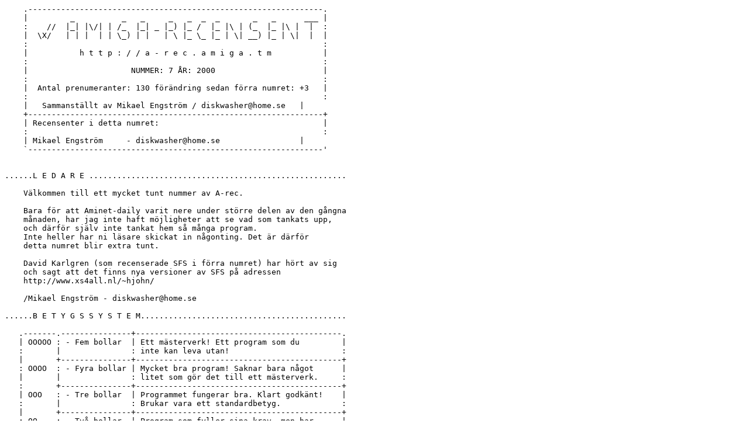

--- FILE ---
content_type: text/plain;charset=iso-8859-1
request_url: http://m68k.aminet.net/mags/arec/arec-2000-07.txt
body_size: 8906
content:
    .---------------------------------------------------------------.
    |         _          _   _     _   _  _  _       _   _      ___ |
    :    //  |_| |\/| | /_  |_| _ |_) |_ /  |_ |\ | (_  |_ |\ |  |  :
    |  \X/   | | |  | | \_) | |   | \ |_ \_ |_ | \| __) |_ | \|  |  |
    :                                                               :
    |           h t t p : / / a - r e c . a m i g a . t m           |
    :                                                               :
    |                      NUMMER: 7 ÅR: 2000                       |
    :                                                               :
    |  Antal prenumeranter: 130 förändring sedan förra numret: +3   |
    :                                                               :
    |   Sammanställt av Mikael Engström / diskwasher@home.se   |
    +---------------------------------------------------------------+
    | Recensenter i detta numret:                                   |
    :                                                               :
    | Mikael Engström     - diskwasher@home.se                 |
    `---------------------------------------------------------------'


......L E D A R E .......................................................

    Välkommen till ett mycket tunt nummer av A-rec.

    Bara för att Aminet-daily varit nere under större delen av den gångna
    månaden, har jag inte haft möjligheter att se vad som tankats upp,
    och därför själv inte tankat hem så många program.
    Inte heller har ni läsare skickat in någonting. Det är därför
    detta numret blir extra tunt.

    David Karlgren (som recenserade SFS i förra numret) har hört av sig
    och sagt att det finns nya versioner av SFS på adressen
    http://www.xs4all.nl/~hjohn/

    /Mikael Engström - diskwasher@home.se

......B E T Y G S S Y S T E M............................................

   .-------.---------------+--------------------------------------------.
   | OOOOO : - Fem bollar  | Ett mästerverk! Ett program som du         |
   :       |               : inte kan leva utan!                        :
   |       +---------------+--------------------------------------------+
   : OOOO  : - Fyra bollar | Mycket bra program! Saknar bara något      |
   |       |               : litet som gör det till ett mästerverk.     :
   :       +---------------+--------------------------------------------+
   | OOO   : - Tre bollar  | Programmet fungerar bra. Klart godkänt!    |
   :       |               : Brukar vara ett standardbetyg.             :
   |       +---------------+--------------------------------------------+
   : OO    : - Två bollar  | Program som fyller sina krav, men har      |
   |       |               : några små fel som gör det lite mindre bra. :
   :       +---------------+--------------------------------------------+
   | O     : - En boll     | Program som du kan vara utan. Buggar så    |
   :       |               : att man kanske inte kan använda programmet.:
   |       +---------------+--------------------------------------------+
   : -     : - Minus!      | Fruktansvärda, värdelösa program.          |
   |       |               : Är inte ens värda att kallas virus!        :
   `-------+---------------+--------------------------------------------'

......R E C E N S I O N E R..............................................

    1. Fat95                           - Aminet
    2. MadMatrix                       - Aminet
    3. BareED                          - Aminet
    4. Kikstart                        - Aminet

......A M I N E T........................................................

1. Fat95

    Om man inte har dom nyaste versionerna av CrossDOS så har man fått
    stå ut med att endast kunna använda 7+3 tecken i filnamn.
    En lösning på detta problemet kan vara att använda Fat95
    som är filsystem istället för l:CrossDOSfilesystem.
    Dessutom fungerar Fat95 mycket bra på andra typer av media, såsom
    Hårddiskar. Du kan exempelvis låna hårddisken från en Windows-maskin
    och sedan läsa och skriva till partionerna på Amigan.

    /Mikael Engström - diskwasher@home.se

    Sökväg:        disk/misc/fat95.lha
    Storlek:       41kb
    +:             Långa filnamn, hårddisk-stöd.
    -:             Stödjer bara FAT12 och FAT16 hittills.

    Betyg:         OOOO

.........................................................................

2. MadMatrix

    MatMatrix är ett simpelt, men ändå väldigt klurigt och underhållande
    spel. Det går ut på att du ska sortera ett antal nummer på en
    spelplan i nummerordning. Visst, det här låter ju lätt... men när
    bara får flytta i 2X2 nummer åt gången, så blir det mycket svårare!
    Jag lyckades flytta runt allting så det blev rätt (på
    den lättaste nivån givetvis =)) på 2-3 minuter. På den högsta
    nivån gick allting bra tills dom sista 2 siffrorna blev spegelvända.
    Sen sitter man där och svär... MatMatrix får 4 bollar.

    /Mikael Engström - diskwasher@home.se

    Sökväg:        game/think/MadMatrix.lha
    Storlek:       15kb
    +:             Klurigt och underhållande.
    -:             Kunde varit lite snyggare.

    Betyg:         OOOO

.........................................................................

3. BareED

    Om du inte har en editor i klass med CED eller GoldED så kanske
    BareED kan vara ett alternativ. BareED har tyvärr inte så många
    olika funktioner som sina kusiner, men dom viktigaste finns iaf. 
    Dessutom kan man ändra fonter, och färger (vad nu det ska vara
    bra för). BareED kunde fått ett bra betyg... om jag hade
    recenserat det för 3 år sedan...

    /Mikael Engström - diskwasher@home.se

    Sökväg:        text/edit/BareED.lha
    Storlek:       132kb
    +:             En enkel editor, Arexx-stöd.
    -:             Ser ut att komma från mitten av 90-talet.

    Betyg:         OO

.........................................................................

4. Kikstart

    Puh... Det var länge sedan jag spelade ett så motbjudande spel som
    detta. Ett typiskt exempel på vad en galen AMOS-fanatiker kan
    skapa. Kickstart är ett plattformspel där då ska köra en motorcykel
    (liknar mest en 4-hjuling) genom olika värdar där du ska hoppa över
    hinder såsom stockar och tåg (!?)
    Grafiken och musiken är från C64-tiden, och spelkänlan är under
    nivån usel.


    /Mikael Engström - diskwasher@home.se

    Sökväg:        game/actio/kikstart.lha
    Storlek:       632kb
    +:             Inget. Möjligen om du vill få lite C64 känsla i datorn.
    -:             ALLT!

    Betyg:         -

......U.P.D.A.T.E........................................................

    SnoopDos33.lha     util/moni  128K+SnoopDos 3.3, system monitor
    AmiComSys.lha      comm/net   325K+V1.32 Personal Communicator like ICQ
    CheckHTML.lha      comm/www   204K+Checks HTML files
    DRemind.lha        util/time  118K+Reminds you whenever you want v1.53!
    amirc.lha          comm/irc   799K+Fully featured GUI IRC Client (v3.3)
    akJFIF-dt.lha      util/dtype 193K+AkJFIF-dt V44.78
    akNAIL-dt.lha      util/dtype 106K+AkNAIL-dt V44.10
    akPNG-dt.lha       util/dtype 201K+AkPNG-dt V44.78
    akTIFF-dt.lha      util/dtype 206K+AkTIFF-dt V44.78

......B L I..R E C E N S E N T...........................................

    För att A-rec ska komma ut krävs det att några flera än jag
    recenserar program! Hjälp till genom att skicka recensioner
    till mig.

    Skicka direkt till mig (diskwasher@home.se) eller läs mer
    utförligt hur du ska göra (om du är osäker) på http://a-rec.amiga.tm/

......T O P P L I S T A N................................................

    Här är dom främsta recensenterna genom tiderna!
    Snart kommer listan också upp på A-recs hemsida.

    1.  Mikael Engström             104
    2.  Damian Jurzysta             7
    3.  Stefan Ohlsson              6
    4.  Tommy Lindgren              5
    5.  Bo Oskarsson                5
    6.  Johan Svensson              4
    7.  David Karlgren              2
    8.  Iggy Drougge                2
    9.  Thomas Månsson              1
    10. Brynjar Borgersen           1
    11. Christer Beskow             1
    12. Janne Johansson             1
    13. Jerry Sandstedt             1
    14. Mikael Karlsson             1
    15. Thomas Lindqvist            1
.........................................................................

    Det var allt för denna gång, nästa A-rec kommer om 2 veckor!
    Synpunkter/förslag/recensioner skickas till diskwasher@home.se

    Amiga Recensent sponsras av TompaBBS, en av Västsveriges största
    amigabaser. Ring den! Mer info på http://tompabbs.cc

    Nummer : 033-271760     Öppettider : Dygnet runt
    System : Nikom          Sysop      : Tomas Andrén

.........................................................................

